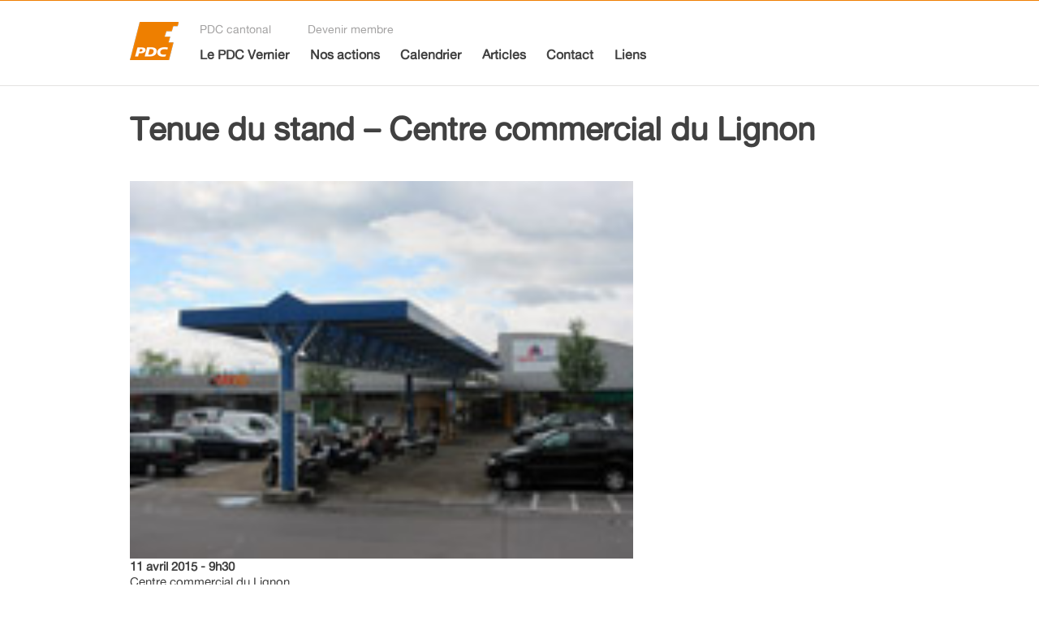

--- FILE ---
content_type: text/html; charset=UTF-8
request_url: http://vernier.pdc-ge.ch/events/tenue-du-stand-centre-commercial-du-lignon/
body_size: 54746
content:
<!DOCTYPE html>

<!--[if IE 7]>
<html class="ie ie7" lang="fr-FR">
<![endif]-->
<!--[if IE 8]>
<html class="ie ie8" lang="fr-FR">
<![endif]-->
<!--[if !(IE 7) | !(IE 8)  ]><!-->
<html lang="fr-FR">
<!--<![endif]-->
<head profile="http://www.w3.org/2005/10/profile">
<!-- Make Internet Explorer compatible   -->
<!--[if lt IE 7]>
  <script src="http://vernier.pdc-ge.ch/wp-content/themes/pdc_ge/js_04/http://vernier.pdc-ge.ch/wp-content/themes/pdc_genice/IE7.js"></script>
  <![endif]-->
  <!--[if lt IE 8]>
  <script src="http://vernier.pdc-ge.ch/wp-content/themes/pdc_ge/js_04/http://vernier.pdc-ge.ch/wp-content/themes/pdc_genice/IE8.js">IE7_PNG_SUFFIX=".png"</script>
  <![endif]-->
  <!--[if lt IE 9]>
  <script src="http://vernier.pdc-ge.ch/wp-content/themes/pdc_ge/js_04/http://vernier.pdc-ge.ch/wp-content/themes/pdc_genice/IE9.js"></script>
  <![endif]-->
<!-- Social networks Facebook -->
<link rel="image_src" type="image/jpeg" href="http://vernier.pdc-ge.ch/wp-content/uploads/Coop-Lignon.jpg" />
<link rel="icon" 
      type="image/png" 
      href="http://vernier.pdc-ge.ch/wp-content/themes/pdc_ge/images/main_icon.png">

<meta charset="UTF-8" />
<meta name="viewport" content="width=device-width"/>
<title> PDC | Tenue du stand &#8211; Centre commercial du Lignon</title>
<link rel="stylesheet" href="http://vernier.pdc-ge.ch/wp-content/themes/pdc_ge/styles_11/style.css"/>
<link rel="stylesheet" media="(max-width: 679px)" href="http://vernier.pdc-ge.ch/wp-content/themes/pdc_ge/styles_11/screen-small.css"/>
<link rel="stylesheet" media="(min-width: 680px)" href="http://vernier.pdc-ge.ch/wp-content/themes/pdc_ge/styles_11/screen-medium-or-large.css"/>
<link rel="stylesheet" media="(min-width: 680px) and (max-width: 860px)" 
    href="http://vernier.pdc-ge.ch/wp-content/themes/pdc_ge/styles_11/screen-medium-reduced-menus.css"/>
<link rel="stylesheet" media="(min-width: 680px) and (max-width: 1023px)" 
   href="http://vernier.pdc-ge.ch/wp-content/themes/pdc_ge/styles_11/screen-medium.css"/>
<link rel="stylesheet" media="screen and (min-width: 1024px)" href="http://vernier.pdc-ge.ch/wp-content/themes/pdc_ge/styles_11/screen-large.css"/>
<link rel="stylesheet" media="(min-width: 1024px) and (min-height: 800px)" 
href="http://vernier.pdc-ge.ch/wp-content/themes/pdc_ge/styles_11/screen-high.css"/>
<!--[if lt IE 9]>
<link rel="stylesheet" href="http://vernier.pdc-ge.ch/wp-content/themes/pdc_ge/styles_11/screen-medium-or-large.css"/>
<link rel="stylesheet" href="http://vernier.pdc-ge.ch/wp-content/themes/pdc_ge/styles_11/screen-large.css"/>
<link rel="stylesheet" href="http://vernier.pdc-ge.ch/wp-content/themes/pdc_ge/styles_11/screen-high.css"/>
<link rel="stylesheet" href="http://vernier.pdc-ge.ch/wp-content/themes/pdc_ge/styles_11/screen_simplified_for_incompatible_browsers.css">
<![endif]-->
<link rel="profile" href="http://gmpg.org/xfn/11" />
<link rel="pingback" href="http://vernier.pdc-ge.ch/xmlrpc.php" />
<script type="text/javascript">
function is_use_google_analytics() {
  return  ;
}
</script>
<meta name='robots' content='max-image-preview:large' />
<link rel='dns-prefetch' href='//s.w.org' />
<script type="text/javascript">
window._wpemojiSettings = {"baseUrl":"https:\/\/s.w.org\/images\/core\/emoji\/13.1.0\/72x72\/","ext":".png","svgUrl":"https:\/\/s.w.org\/images\/core\/emoji\/13.1.0\/svg\/","svgExt":".svg","source":{"concatemoji":"http:\/\/vernier.pdc-ge.ch\/wp-includes\/js\/wp-emoji-release.min.js?ver=5.9.12"}};
/*! This file is auto-generated */
!function(e,a,t){var n,r,o,i=a.createElement("canvas"),p=i.getContext&&i.getContext("2d");function s(e,t){var a=String.fromCharCode;p.clearRect(0,0,i.width,i.height),p.fillText(a.apply(this,e),0,0);e=i.toDataURL();return p.clearRect(0,0,i.width,i.height),p.fillText(a.apply(this,t),0,0),e===i.toDataURL()}function c(e){var t=a.createElement("script");t.src=e,t.defer=t.type="text/javascript",a.getElementsByTagName("head")[0].appendChild(t)}for(o=Array("flag","emoji"),t.supports={everything:!0,everythingExceptFlag:!0},r=0;r<o.length;r++)t.supports[o[r]]=function(e){if(!p||!p.fillText)return!1;switch(p.textBaseline="top",p.font="600 32px Arial",e){case"flag":return s([127987,65039,8205,9895,65039],[127987,65039,8203,9895,65039])?!1:!s([55356,56826,55356,56819],[55356,56826,8203,55356,56819])&&!s([55356,57332,56128,56423,56128,56418,56128,56421,56128,56430,56128,56423,56128,56447],[55356,57332,8203,56128,56423,8203,56128,56418,8203,56128,56421,8203,56128,56430,8203,56128,56423,8203,56128,56447]);case"emoji":return!s([10084,65039,8205,55357,56613],[10084,65039,8203,55357,56613])}return!1}(o[r]),t.supports.everything=t.supports.everything&&t.supports[o[r]],"flag"!==o[r]&&(t.supports.everythingExceptFlag=t.supports.everythingExceptFlag&&t.supports[o[r]]);t.supports.everythingExceptFlag=t.supports.everythingExceptFlag&&!t.supports.flag,t.DOMReady=!1,t.readyCallback=function(){t.DOMReady=!0},t.supports.everything||(n=function(){t.readyCallback()},a.addEventListener?(a.addEventListener("DOMContentLoaded",n,!1),e.addEventListener("load",n,!1)):(e.attachEvent("onload",n),a.attachEvent("onreadystatechange",function(){"complete"===a.readyState&&t.readyCallback()})),(n=t.source||{}).concatemoji?c(n.concatemoji):n.wpemoji&&n.twemoji&&(c(n.twemoji),c(n.wpemoji)))}(window,document,window._wpemojiSettings);
</script>
<style type="text/css">
img.wp-smiley,
img.emoji {
	display: inline !important;
	border: none !important;
	box-shadow: none !important;
	height: 1em !important;
	width: 1em !important;
	margin: 0 0.07em !important;
	vertical-align: -0.1em !important;
	background: none !important;
	padding: 0 !important;
}
</style>
	<link rel='stylesheet' id='wp-block-library-css'  href='http://vernier.pdc-ge.ch/wp-includes/css/dist/block-library/style.min.css?ver=5.9.12' type='text/css' media='all' />
<style id='global-styles-inline-css' type='text/css'>
body{--wp--preset--color--black: #000000;--wp--preset--color--cyan-bluish-gray: #abb8c3;--wp--preset--color--white: #ffffff;--wp--preset--color--pale-pink: #f78da7;--wp--preset--color--vivid-red: #cf2e2e;--wp--preset--color--luminous-vivid-orange: #ff6900;--wp--preset--color--luminous-vivid-amber: #fcb900;--wp--preset--color--light-green-cyan: #7bdcb5;--wp--preset--color--vivid-green-cyan: #00d084;--wp--preset--color--pale-cyan-blue: #8ed1fc;--wp--preset--color--vivid-cyan-blue: #0693e3;--wp--preset--color--vivid-purple: #9b51e0;--wp--preset--gradient--vivid-cyan-blue-to-vivid-purple: linear-gradient(135deg,rgba(6,147,227,1) 0%,rgb(155,81,224) 100%);--wp--preset--gradient--light-green-cyan-to-vivid-green-cyan: linear-gradient(135deg,rgb(122,220,180) 0%,rgb(0,208,130) 100%);--wp--preset--gradient--luminous-vivid-amber-to-luminous-vivid-orange: linear-gradient(135deg,rgba(252,185,0,1) 0%,rgba(255,105,0,1) 100%);--wp--preset--gradient--luminous-vivid-orange-to-vivid-red: linear-gradient(135deg,rgba(255,105,0,1) 0%,rgb(207,46,46) 100%);--wp--preset--gradient--very-light-gray-to-cyan-bluish-gray: linear-gradient(135deg,rgb(238,238,238) 0%,rgb(169,184,195) 100%);--wp--preset--gradient--cool-to-warm-spectrum: linear-gradient(135deg,rgb(74,234,220) 0%,rgb(151,120,209) 20%,rgb(207,42,186) 40%,rgb(238,44,130) 60%,rgb(251,105,98) 80%,rgb(254,248,76) 100%);--wp--preset--gradient--blush-light-purple: linear-gradient(135deg,rgb(255,206,236) 0%,rgb(152,150,240) 100%);--wp--preset--gradient--blush-bordeaux: linear-gradient(135deg,rgb(254,205,165) 0%,rgb(254,45,45) 50%,rgb(107,0,62) 100%);--wp--preset--gradient--luminous-dusk: linear-gradient(135deg,rgb(255,203,112) 0%,rgb(199,81,192) 50%,rgb(65,88,208) 100%);--wp--preset--gradient--pale-ocean: linear-gradient(135deg,rgb(255,245,203) 0%,rgb(182,227,212) 50%,rgb(51,167,181) 100%);--wp--preset--gradient--electric-grass: linear-gradient(135deg,rgb(202,248,128) 0%,rgb(113,206,126) 100%);--wp--preset--gradient--midnight: linear-gradient(135deg,rgb(2,3,129) 0%,rgb(40,116,252) 100%);--wp--preset--duotone--dark-grayscale: url('#wp-duotone-dark-grayscale');--wp--preset--duotone--grayscale: url('#wp-duotone-grayscale');--wp--preset--duotone--purple-yellow: url('#wp-duotone-purple-yellow');--wp--preset--duotone--blue-red: url('#wp-duotone-blue-red');--wp--preset--duotone--midnight: url('#wp-duotone-midnight');--wp--preset--duotone--magenta-yellow: url('#wp-duotone-magenta-yellow');--wp--preset--duotone--purple-green: url('#wp-duotone-purple-green');--wp--preset--duotone--blue-orange: url('#wp-duotone-blue-orange');--wp--preset--font-size--small: 13px;--wp--preset--font-size--medium: 20px;--wp--preset--font-size--large: 36px;--wp--preset--font-size--x-large: 42px;}.has-black-color{color: var(--wp--preset--color--black) !important;}.has-cyan-bluish-gray-color{color: var(--wp--preset--color--cyan-bluish-gray) !important;}.has-white-color{color: var(--wp--preset--color--white) !important;}.has-pale-pink-color{color: var(--wp--preset--color--pale-pink) !important;}.has-vivid-red-color{color: var(--wp--preset--color--vivid-red) !important;}.has-luminous-vivid-orange-color{color: var(--wp--preset--color--luminous-vivid-orange) !important;}.has-luminous-vivid-amber-color{color: var(--wp--preset--color--luminous-vivid-amber) !important;}.has-light-green-cyan-color{color: var(--wp--preset--color--light-green-cyan) !important;}.has-vivid-green-cyan-color{color: var(--wp--preset--color--vivid-green-cyan) !important;}.has-pale-cyan-blue-color{color: var(--wp--preset--color--pale-cyan-blue) !important;}.has-vivid-cyan-blue-color{color: var(--wp--preset--color--vivid-cyan-blue) !important;}.has-vivid-purple-color{color: var(--wp--preset--color--vivid-purple) !important;}.has-black-background-color{background-color: var(--wp--preset--color--black) !important;}.has-cyan-bluish-gray-background-color{background-color: var(--wp--preset--color--cyan-bluish-gray) !important;}.has-white-background-color{background-color: var(--wp--preset--color--white) !important;}.has-pale-pink-background-color{background-color: var(--wp--preset--color--pale-pink) !important;}.has-vivid-red-background-color{background-color: var(--wp--preset--color--vivid-red) !important;}.has-luminous-vivid-orange-background-color{background-color: var(--wp--preset--color--luminous-vivid-orange) !important;}.has-luminous-vivid-amber-background-color{background-color: var(--wp--preset--color--luminous-vivid-amber) !important;}.has-light-green-cyan-background-color{background-color: var(--wp--preset--color--light-green-cyan) !important;}.has-vivid-green-cyan-background-color{background-color: var(--wp--preset--color--vivid-green-cyan) !important;}.has-pale-cyan-blue-background-color{background-color: var(--wp--preset--color--pale-cyan-blue) !important;}.has-vivid-cyan-blue-background-color{background-color: var(--wp--preset--color--vivid-cyan-blue) !important;}.has-vivid-purple-background-color{background-color: var(--wp--preset--color--vivid-purple) !important;}.has-black-border-color{border-color: var(--wp--preset--color--black) !important;}.has-cyan-bluish-gray-border-color{border-color: var(--wp--preset--color--cyan-bluish-gray) !important;}.has-white-border-color{border-color: var(--wp--preset--color--white) !important;}.has-pale-pink-border-color{border-color: var(--wp--preset--color--pale-pink) !important;}.has-vivid-red-border-color{border-color: var(--wp--preset--color--vivid-red) !important;}.has-luminous-vivid-orange-border-color{border-color: var(--wp--preset--color--luminous-vivid-orange) !important;}.has-luminous-vivid-amber-border-color{border-color: var(--wp--preset--color--luminous-vivid-amber) !important;}.has-light-green-cyan-border-color{border-color: var(--wp--preset--color--light-green-cyan) !important;}.has-vivid-green-cyan-border-color{border-color: var(--wp--preset--color--vivid-green-cyan) !important;}.has-pale-cyan-blue-border-color{border-color: var(--wp--preset--color--pale-cyan-blue) !important;}.has-vivid-cyan-blue-border-color{border-color: var(--wp--preset--color--vivid-cyan-blue) !important;}.has-vivid-purple-border-color{border-color: var(--wp--preset--color--vivid-purple) !important;}.has-vivid-cyan-blue-to-vivid-purple-gradient-background{background: var(--wp--preset--gradient--vivid-cyan-blue-to-vivid-purple) !important;}.has-light-green-cyan-to-vivid-green-cyan-gradient-background{background: var(--wp--preset--gradient--light-green-cyan-to-vivid-green-cyan) !important;}.has-luminous-vivid-amber-to-luminous-vivid-orange-gradient-background{background: var(--wp--preset--gradient--luminous-vivid-amber-to-luminous-vivid-orange) !important;}.has-luminous-vivid-orange-to-vivid-red-gradient-background{background: var(--wp--preset--gradient--luminous-vivid-orange-to-vivid-red) !important;}.has-very-light-gray-to-cyan-bluish-gray-gradient-background{background: var(--wp--preset--gradient--very-light-gray-to-cyan-bluish-gray) !important;}.has-cool-to-warm-spectrum-gradient-background{background: var(--wp--preset--gradient--cool-to-warm-spectrum) !important;}.has-blush-light-purple-gradient-background{background: var(--wp--preset--gradient--blush-light-purple) !important;}.has-blush-bordeaux-gradient-background{background: var(--wp--preset--gradient--blush-bordeaux) !important;}.has-luminous-dusk-gradient-background{background: var(--wp--preset--gradient--luminous-dusk) !important;}.has-pale-ocean-gradient-background{background: var(--wp--preset--gradient--pale-ocean) !important;}.has-electric-grass-gradient-background{background: var(--wp--preset--gradient--electric-grass) !important;}.has-midnight-gradient-background{background: var(--wp--preset--gradient--midnight) !important;}.has-small-font-size{font-size: var(--wp--preset--font-size--small) !important;}.has-medium-font-size{font-size: var(--wp--preset--font-size--medium) !important;}.has-large-font-size{font-size: var(--wp--preset--font-size--large) !important;}.has-x-large-font-size{font-size: var(--wp--preset--font-size--x-large) !important;}
</style>
<link rel='stylesheet' id='contact-form-7-css'  href='http://vernier.pdc-ge.ch/wp-content/plugins/contact-form-7/includes/css/styles.css?ver=5.4.2' type='text/css' media='all' />
<link rel='stylesheet' id='events-manager-css'  href='http://vernier.pdc-ge.ch/wp-content/plugins/events-manager/includes/css/events_manager.css?ver=5.99911' type='text/css' media='all' />
<script type='text/javascript' src='http://vernier.pdc-ge.ch/wp-includes/js/dist/vendor/regenerator-runtime.min.js?ver=0.13.9' id='regenerator-runtime-js'></script>
<script type='text/javascript' src='http://vernier.pdc-ge.ch/wp-includes/js/dist/vendor/wp-polyfill.min.js?ver=3.15.0' id='wp-polyfill-js'></script>
<script type='text/javascript' src='http://vernier.pdc-ge.ch/wp-includes/js/jquery/jquery.min.js?ver=3.6.0' id='jquery-core-js'></script>
<script type='text/javascript' src='http://vernier.pdc-ge.ch/wp-includes/js/jquery/jquery-migrate.min.js?ver=3.3.2' id='jquery-migrate-js'></script>
<script type='text/javascript' src='http://vernier.pdc-ge.ch/wp-includes/js/jquery/ui/core.min.js?ver=1.13.1' id='jquery-ui-core-js'></script>
<script type='text/javascript' src='http://vernier.pdc-ge.ch/wp-includes/js/jquery/ui/mouse.min.js?ver=1.13.1' id='jquery-ui-mouse-js'></script>
<script type='text/javascript' src='http://vernier.pdc-ge.ch/wp-includes/js/jquery/ui/sortable.min.js?ver=1.13.1' id='jquery-ui-sortable-js'></script>
<script type='text/javascript' src='http://vernier.pdc-ge.ch/wp-includes/js/jquery/ui/datepicker.min.js?ver=1.13.1' id='jquery-ui-datepicker-js'></script>
<script type='text/javascript' id='jquery-ui-datepicker-js-after'>
jQuery(function(jQuery){jQuery.datepicker.setDefaults({"closeText":"Fermer","currentText":"Aujourd\u2019hui","monthNames":["janvier","f\u00e9vrier","mars","avril","mai","juin","juillet","ao\u00fbt","septembre","octobre","novembre","d\u00e9cembre"],"monthNamesShort":["Jan","F\u00e9v","Mar","Avr","Mai","Juin","Juil","Ao\u00fbt","Sep","Oct","Nov","D\u00e9c"],"nextText":"Suivant","prevText":"Pr\u00e9c\u00e9dent","dayNames":["dimanche","lundi","mardi","mercredi","jeudi","vendredi","samedi"],"dayNamesShort":["dim","lun","mar","mer","jeu","ven","sam"],"dayNamesMin":["D","L","M","M","J","V","S"],"dateFormat":"d MM yy","firstDay":1,"isRTL":false});});
</script>
<script type='text/javascript' src='http://vernier.pdc-ge.ch/wp-includes/js/jquery/ui/menu.min.js?ver=1.13.1' id='jquery-ui-menu-js'></script>
<script type='text/javascript' src='http://vernier.pdc-ge.ch/wp-includes/js/dist/dom-ready.min.js?ver=ecda74de0221e1c2ce5c57cbb5af09d5' id='wp-dom-ready-js'></script>
<script type='text/javascript' src='http://vernier.pdc-ge.ch/wp-includes/js/dist/hooks.min.js?ver=1e58c8c5a32b2e97491080c5b10dc71c' id='wp-hooks-js'></script>
<script type='text/javascript' src='http://vernier.pdc-ge.ch/wp-includes/js/dist/i18n.min.js?ver=30fcecb428a0e8383d3776bcdd3a7834' id='wp-i18n-js'></script>
<script type='text/javascript' id='wp-i18n-js-after'>
wp.i18n.setLocaleData( { 'text direction\u0004ltr': [ 'ltr' ] } );
</script>
<script type='text/javascript' id='wp-a11y-js-translations'>
( function( domain, translations ) {
	var localeData = translations.locale_data[ domain ] || translations.locale_data.messages;
	localeData[""].domain = domain;
	wp.i18n.setLocaleData( localeData, domain );
} )( "default", {"translation-revision-date":"2025-02-06 14:05:02+0000","generator":"GlotPress\/4.0.1","domain":"messages","locale_data":{"messages":{"":{"domain":"messages","plural-forms":"nplurals=2; plural=n > 1;","lang":"fr"},"Notifications":["Notifications"]}},"comment":{"reference":"wp-includes\/js\/dist\/a11y.js"}} );
</script>
<script type='text/javascript' src='http://vernier.pdc-ge.ch/wp-includes/js/dist/a11y.min.js?ver=68e470cf840f69530e9db3be229ad4b6' id='wp-a11y-js'></script>
<script type='text/javascript' id='jquery-ui-autocomplete-js-extra'>
/* <![CDATA[ */
var uiAutocompleteL10n = {"noResults":"Aucun r\u00e9sultat.","oneResult":"Un r\u00e9sultat trouv\u00e9. Utilisez les fl\u00e8ches haut et bas du clavier pour les parcourir.","manyResults":"%d r\u00e9sultats trouv\u00e9s. Utilisez les fl\u00e8ches haut et bas du clavier pour les parcourir.","itemSelected":"\u00c9l\u00e9ment s\u00e9lectionn\u00e9."};
/* ]]> */
</script>
<script type='text/javascript' src='http://vernier.pdc-ge.ch/wp-includes/js/jquery/ui/autocomplete.min.js?ver=1.13.1' id='jquery-ui-autocomplete-js'></script>
<script type='text/javascript' src='http://vernier.pdc-ge.ch/wp-includes/js/jquery/ui/resizable.min.js?ver=1.13.1' id='jquery-ui-resizable-js'></script>
<script type='text/javascript' src='http://vernier.pdc-ge.ch/wp-includes/js/jquery/ui/draggable.min.js?ver=1.13.1' id='jquery-ui-draggable-js'></script>
<script type='text/javascript' src='http://vernier.pdc-ge.ch/wp-includes/js/jquery/ui/controlgroup.min.js?ver=1.13.1' id='jquery-ui-controlgroup-js'></script>
<script type='text/javascript' src='http://vernier.pdc-ge.ch/wp-includes/js/jquery/ui/checkboxradio.min.js?ver=1.13.1' id='jquery-ui-checkboxradio-js'></script>
<script type='text/javascript' src='http://vernier.pdc-ge.ch/wp-includes/js/jquery/ui/button.min.js?ver=1.13.1' id='jquery-ui-button-js'></script>
<script type='text/javascript' src='http://vernier.pdc-ge.ch/wp-includes/js/jquery/ui/dialog.min.js?ver=1.13.1' id='jquery-ui-dialog-js'></script>
<script type='text/javascript' id='events-manager-js-extra'>
/* <![CDATA[ */
var EM = {"ajaxurl":"http:\/\/vernier.pdc-ge.ch\/wp-admin\/admin-ajax.php","locationajaxurl":"http:\/\/vernier.pdc-ge.ch\/wp-admin\/admin-ajax.php?action=locations_search","firstDay":"1","locale":"fr","dateFormat":"dd\/mm\/yy","ui_css":"http:\/\/vernier.pdc-ge.ch\/wp-content\/plugins\/events-manager\/includes\/css\/jquery-ui.min.css","show24hours":"1","is_ssl":"","txt_search":"Recherche","txt_searching":"Recherche en cours...","txt_loading":"Chargement en cours..."};
/* ]]> */
</script>
<script type='text/javascript' src='http://vernier.pdc-ge.ch/wp-content/plugins/events-manager/includes/js/events-manager.js?ver=5.99911' id='events-manager-js'></script>
<link rel="https://api.w.org/" href="http://vernier.pdc-ge.ch/wp-json/" /><link rel="EditURI" type="application/rsd+xml" title="RSD" href="http://vernier.pdc-ge.ch/xmlrpc.php?rsd" />
<link rel="wlwmanifest" type="application/wlwmanifest+xml" href="http://vernier.pdc-ge.ch/wp-includes/wlwmanifest.xml" /> 
<meta name="generator" content="WordPress 5.9.12" />
<link rel="canonical" href="http://vernier.pdc-ge.ch/events/tenue-du-stand-centre-commercial-du-lignon/" />
<link rel='shortlink' href='http://vernier.pdc-ge.ch/?p=3778' />
<link rel="alternate" type="application/json+oembed" href="http://vernier.pdc-ge.ch/wp-json/oembed/1.0/embed?url=http%3A%2F%2Fvernier.pdc-ge.ch%2Fevents%2Ftenue-du-stand-centre-commercial-du-lignon%2F" />
<link rel="alternate" type="text/xml+oembed" href="http://vernier.pdc-ge.ch/wp-json/oembed/1.0/embed?url=http%3A%2F%2Fvernier.pdc-ge.ch%2Fevents%2Ftenue-du-stand-centre-commercial-du-lignon%2F&#038;format=xml" />
<script type="text/javascript">site_url = 'http://vernier.pdc-ge.ch';</script>
<script src="http://vernier.pdc-ge.ch/wp-content/themes/pdc_ge/js_04/ext.js"></script>
<script src="http://vernier.pdc-ge.ch/wp-content/themes/pdc_ge/js_04/pdcge.js"></script>

</head>

<body class="event-template-default single single-event postid-3778"><div id="message_back_from_server"><a class="close"></a><div class="body"></div></div><div id="page" class="hfeed site">

<div id="site-header_container">
	<header id="site-header"  class="normal_page_width"><a class="own-logo" href="http://vernier.pdc-ge.ch"></a><div class="normal_size"><div id="glob-menus" class="glob-menus" ><nav id="glob-annex-menu"><ul class="menu"><li class="menu-item link"><a href="http://pdc-ge.ch"  target="_blank"  class="different">PDC cantonal</a></li><li class="menu-item link"><a href="http://pdc-ge.ch/pdcge_formular/adhesion_inscription_form_container/"  target="_blank"  class="different">Devenir membre</a></li></ul></nav><nav id="main-menu"><ul class="menu"><li class="menu-item link"><a href="http://vernier.pdc-ge.ch/le-pdc/" >Le PDC Vernier</a></li><li class="menu-item link"><a href="http://vernier.pdc-ge.ch/actions_list/" >Nos actions</a></li><li class="menu-item link"><a href="http://vernier.pdc-ge.ch/calendrier/" >Calendrier</a></li><li class="menu-item link"><a href="http://vernier.pdc-ge.ch/articles/" >Articles</a></li><li class="menu-item link"><a href="http://vernier.pdc-ge.ch/contact/" >Contact</a></li><li class="menu-item link"><a href="http://vernier.pdc-ge.ch/liens/" >Liens</a></li></ul></nav></div></div><div class="small_size"><div class="main-menu-small-show-or-hide"><a id="main-menu-small-show" ></a><a id="main-menu-small-hide" ></a></div></div></header></div><div class="small_size"><div id="glob-menus-small" class="glob-menus-small" ><nav id="main-menu-small"><ul class="menu"><li class="menu-item link"><a href="http://vernier.pdc-ge.ch/le-pdc/" >Le PDC Vernier</a></li><li class="menu-item link"><a href="http://vernier.pdc-ge.ch/actions_list/" >Nos actions</a></li><li class="menu-item link"><a href="http://vernier.pdc-ge.ch/calendrier/" >Calendrier</a></li><li class="menu-item link"><a href="http://vernier.pdc-ge.ch/articles/" >Articles</a></li><li class="menu-item link"><a href="http://vernier.pdc-ge.ch/contact/" >Contact</a></li><li class="menu-item link"><a href="http://vernier.pdc-ge.ch/liens/" >Liens</a></li></ul></nav><nav id="glob-annex-menu-small"><ul class="menu"><li class="menu-item link"><a href="http://pdc-ge.ch"  target="_blank"  class="different">PDC cantonal</a></li><li class="menu-item link"><a href="http://pdc-ge.ch/pdcge_formular/adhesion_inscription_form_container/"  target="_blank"  class="different">Devenir membre</a></li></ul></nav></div></div><div id="underheader-hidden-help-back-top"></div>
<div id="main_and_footer_container">
<div id="main_and_footer">
<div id="main" class="body page_main">					
					<div id="band_event_detail" class="band normal_page_width">
		<article>
       <header>	
         <h1 class="entry-title">
           Tenue du stand &#8211; Centre commercial du Lignon         </h1>
       </header><div class="entry-body"><div  class="attachment-post-thumbnail"><div  class="data-picture" data-picture="data_picture" data-alt="thumbnail"><div  data-src="http://vernier.pdc-ge.ch/wp-content/uploads/Coop-Lignon.jpg" data-media=" screen  and (min-width: 769px)"></div><div  data-src="http://vernier.pdc-ge.ch/wp-content/uploads/Coop-Lignon.jpg" data-media=" screen  and (min-width: 769px) and (-webkit-min-device-pixel-ratio:1.3), screen  and (min-width: 769px) and (min-device-pixel-ratio:1.3), screen  and (min-width: 769px) and (min--moz-device-pixel-ratio:1.3), screen  and (min-width: 769px) and (min-resolution:1.3dppx)"></div><div  data-src="http://vernier.pdc-ge.ch/wp-content/uploads/Coop-Lignon.jpg" data-media=" screen  and (min-width: 680px) and (max-width: 768px)"></div><div  data-src="http://vernier.pdc-ge.ch/wp-content/uploads/Coop-Lignon.jpg" data-media=" screen  and (min-width: 680px) and (max-width: 768px) and (-webkit-min-device-pixel-ratio:1.3), screen  and (min-width: 680px) and (max-width: 768px) and (min-device-pixel-ratio:1.3), screen  and (min-width: 680px) and (max-width: 768px) and (min--moz-device-pixel-ratio:1.3), screen  and (min-width: 680px) and (max-width: 768px) and (min-resolution:1.3dppx)"></div><div  data-src="http://vernier.pdc-ge.ch/wp-content/uploads/Coop-Lignon.jpg" data-media=" screen  and (min-width: 321px) and (max-width: 506px)"></div><div  data-src="http://vernier.pdc-ge.ch/wp-content/uploads/Coop-Lignon.jpg" data-media=" screen  and (min-width: 321px) and (max-width: 506px) and (-webkit-min-device-pixel-ratio:1.3), screen  and (min-width: 321px) and (max-width: 506px) and (min-device-pixel-ratio:1.3), screen  and (min-width: 321px) and (max-width: 506px) and (min--moz-device-pixel-ratio:1.3), screen  and (min-width: 321px) and (max-width: 506px) and (min-resolution:1.3dppx)"></div><div  data-src="http://vernier.pdc-ge.ch/wp-content/uploads/Coop-Lignon.jpg" data-media=" screen  and (min-width: 507px) and (max-width: 679px)"></div><div  data-src="http://vernier.pdc-ge.ch/wp-content/uploads/Coop-Lignon.jpg" data-media=" screen  and (min-width: 507px) and (max-width: 679px) and (-webkit-min-device-pixel-ratio:1.3), screen  and (min-width: 507px) and (max-width: 679px) and (min-device-pixel-ratio:1.3), screen  and (min-width: 507px) and (max-width: 679px) and (min--moz-device-pixel-ratio:1.3), screen  and (min-width: 507px) and (max-width: 679px) and (min-resolution:1.3dppx)"></div><div  data-src="http://vernier.pdc-ge.ch/wp-content/uploads/Coop-Lignon.jpg" data-media=" screen  and (max-width: 320px)"></div><div  data-src="http://vernier.pdc-ge.ch/wp-content/uploads/Coop-Lignon.jpg" data-media=" screen  and (max-width: 320px) and (-webkit-min-device-pixel-ratio:1.3), screen  and (max-width: 320px) and (min-device-pixel-ratio:1.3), screen  and (max-width: 320px) and (min--moz-device-pixel-ratio:1.3), screen  and (max-width: 320px) and (min-resolution:1.3dppx)"></div><noscript><img  src="http://vernier.pdc-ge.ch/wp-content/uploads/Coop-Lignon.jpg" alt="thumbnail"></img></noscript></div></div><div class="event_start_datetime">11 avril 2015 - 9h30</div><div class="event_location">Centre commercial du Lignon</div><div class="entry-content">Pour cette dernière ligne droite, nous serons présent le samedi 11 avril 2015 au Centre commercial du Lignon.

&nbsp;

&nbsp;</div> 		<div class="em-location-map-container">
   			<div class="em-location-map" id="em-location-map-b9c15">
   				Loading Map....   			</div>
   		<div class='em-location-map-info' id='em-location-map-info-b9c15'>
   			<div class="em-map-balloon">
   				<div class="em-map-balloon-content" ><strong>Centre commercial du Lignon</strong><br/>Place du Lignon 8 - Le Lignon</div>
   			</div>
   		</div>
		<div class='em-location-map-coords' id='em-location-map-coords-b9c15'>
			<span class="lat">46.2035615</span>
			<span class="lng">6.0961578000000145</span>
		</div>
   	</div>
		<div class="form_container inscription normal"></div><script type="text/javascript">
        $(document).ready(function() {
            $('.inscription .event_name input').val('Tenue du stand - Centre commercial du Lignon') ;
            $('.inscription .event_datetime input').val('11 avril 2015 - 9h30') ;
        });
        </script></div></article>	</div><div class="band_calendar band normal_page_width"><div  id="calendar" class="calendar"><div  class="cal_year_nav"><a  class="cal_go_prev_year nav disabled" href="#cal_col_list"></a><div  class="cal_year_list"><h2  class="cal_year cal_year_2015">2015</h2><h2  class="cal_year cal_year_2016">2016</h2><h2  class="cal_year cal_year_2017">2017</h2><h2  class="cal_year cal_year_2018">2018</h2><h2  class="cal_year cal_year_2019">2019</h2><h2  class="cal_year cal_year_2020">2020</h2><h2  class="cal_year cal_year_2022">2022</h2></div><a  class="cal_go_next_year nav disabled" href="#cal_col_list"></a></div><div  class="cal_cols"><div  class="cal_col_nav"><a  class="cal_go_prev_col nav disabled" href="#cal_col_list"></a><a  class="cal_go_next_col nav disabled" href="#cal_col_list"></a></div><ol  class="cal_col_list"><li  class="cal_col cal_col_0 layout_normal_col_of_3 layout_small_col_of_1"><header><h3  class="cal_month">Février</h3></header><ol  class="cal-event-list"><li  class="event"><a  class="event" href="http://vernier.pdc-ge.ch/events/reunion-de-preparation/"><h4>Réunion de préparation</h4><div  class="event_start_datetime">5 février - 19h</div><div  class="event_location">Café du Cercle</div></a></li><li  class="event"><a  class="event" href="http://vernier.pdc-ge.ch/events/le-pdc-vernier-sera-present/"><h4>Tenue de stand - Coop de Vernier village</h4><div  class="event_start_datetime">7 février - 10h</div><div  class="event_location">Supermarché Coop</div></a></li><li  class="event"><a  class="event" href="http://vernier.pdc-ge.ch/events/stand-du-pdc-vernier-avec-le-pdc-ville-de-geneve/"><h4>Tenue de stand - PDC Vernier avec le PDC Ville de Genève</h4><div  class="event_start_datetime">21 février - 10h</div><div  class="event_location">Centre commercial Balexert</div></a></li></ol></li><li  class="cal_col cal_col_1 layout_normal_col_of_3 layout_small_col_of_1"><header><h3  class="cal_month">&nbsp;</h3></header><ol  class="cal-event-list"><li  class="event"><a  class="event" href="http://vernier.pdc-ge.ch/events/venez-toutes-et-tous-celebrer-louverture-de-la-route-de-vernier/"><h4>Venez toutes et tous célébrer l&#039;ouverture de la route de Vernier</h4><div  class="event_start_datetime">25 février - 6h</div><div  class="event_location"></div></a></li><li  class="event"><a  class="event" href="http://vernier.pdc-ge.ch/events/venez-toutes-et-tous-celebrer-louverture-de-la-route-de-vernier-2/"><h4>Venez toutes et tous célébrer l&#039;ouverture de la route de Vernier</h4><div  class="event_start_datetime">25 février - 17h</div><div  class="event_location"></div></a></li><li  class="event"><a  class="event" href="http://vernier.pdc-ge.ch/events/nous-vous-donnons-rendez-vous-aux-libellules-devant-lepicerie/"><h4>Tenue de stand - Devant l&#039;épicerie aux Libellules</h4><div  class="event_start_datetime">28 février - 10h30</div><div  class="event_location">Epicerie</div></a></li></ol></li><li  class="cal_col cal_col_2 layout_normal_col_of_3 layout_small_col_of_1"><header><h3  class="cal_month">Mars</h3></header><ol  class="cal-event-list"><li  class="event"><a  class="event" href="http://vernier.pdc-ge.ch/events/tenue-de-stand-coop-de-vernier-village/"><h4>Tenue de stand - Centre commercial des Avanchets</h4><div  class="event_start_datetime">7 mars - 10h</div><div  class="event_location">Centre commercial</div></a></li><li  class="event"><a  class="event" href="http://vernier.pdc-ge.ch/events/tenue-de-stand-gordon-bennet/"><h4>Tenue de stand - Gordon Bennet</h4><div  class="event_start_datetime">14 mars - 10h30</div><div  class="event_location">Gordon Benett</div></a></li><li  class="event"><a  class="event" href="http://vernier.pdc-ge.ch/events/grand-debut-public-organise-par-leman-bleu/"><h4>Grand débat public organisé par Léman Bleu</h4><div  class="event_start_datetime">19 mars - 18h30</div><div  class="event_location">Café de la Piscine</div></a></li></ol></li><li  class="cal_col cal_col_3 layout_normal_col_of_3 layout_small_col_of_1"><header><h3  class="cal_month">&nbsp;</h3></header><ol  class="cal-event-list"><li  class="event"><a  class="event" href="http://vernier.pdc-ge.ch/events/tenue-de-stand-migros-arcenter/"><h4>Tenue de stand - Migros Arcenter</h4><div  class="event_start_datetime">21 mars - 10h30</div><div  class="event_location">Artcenter</div></a></li><li  class="event"><a  class="event" href="http://vernier.pdc-ge.ch/events/test/"><h4>Tenue du stand - Pharmacie de Châtelaine</h4><div  class="event_start_datetime">28 mars - 10h30</div><div  class="event_location"></div></a></li></ol></li><li  class="cal_col cal_col_4 layout_normal_col_of_3 layout_small_col_of_1"><header><h3  class="cal_month">Avril</h3></header><ol  class="cal-event-list"><li  class="event"><a  class="event" href="http://vernier.pdc-ge.ch/events/tenue-du-stand-centre-commercial-du-lignon/"><h4>Tenue du stand - Centre commercial du Lignon</h4><div  class="event_start_datetime">11 avril - 9h30</div><div  class="event_location">Centre commercial du Lignon</div></a></li><li  class="event"><a  class="event" href="http://vernier.pdc-ge.ch/events/tenue-du-stand-coop-de-vernier/"><h4>Tenue du stand - Coop de Vernier</h4><div  class="event_start_datetime">11 avril - 9h30</div><div  class="event_location">Coop</div></a></li><li  class="event"><a  class="event" href="http://vernier.pdc-ge.ch/events/nous-vous-attendons-pour-vous-offrir-laperitif/"><h4>Nous vous attendons pour vous offrir l&#039;apéritif ...</h4><div  class="event_start_datetime">18 avril - 10h</div><div  class="event_location">Pharmacie/Coop de Chatelaine</div></a></li></ol></li><li  class="cal_col cal_col_5 layout_normal_col_of_3 layout_small_col_of_1"><header><h3  class="cal_month">&nbsp;</h3></header><ol  class="cal-event-list"><li  class="event"><a  class="event" href="http://vernier.pdc-ge.ch/events/journee-delections-au-conseil-municipal-et-au-conseil-administratif-1er-tour/"><h4>Journée d&#039;élections au Conseil Municipal et au Conseil Administratif - 1er tour</h4><div  class="event_start_datetime">19 avril</div><div  class="event_location">Unimail</div></a></li><li  class="event"><a  class="event" href="http://vernier.pdc-ge.ch/events/assemblee-generale/"><h4>Assemblée générale</h4><div  class="event_start_datetime">19 avril - 18h</div><div  class="event_location"></div></a></li><li  class="event"><a  class="event" href="http://vernier.pdc-ge.ch/events/le-pdc-a-soutenu-la-creation-de-ces-contrats-de-quartiers/"><h4>Le PDC a soutenu la création de ces contrats de quartiers</h4><div  class="event_start_datetime">25 avril - 9h</div><div  class="event_location">Salle des Fêtes des Avanchets</div></a></li></ol></li><li  class="cal_col cal_col_6 layout_normal_col_of_3 layout_small_col_of_1"><header><h3  class="cal_month">Mai</h3></header><ol  class="cal-event-list"><li  class="event"><a  class="event" href="http://vernier.pdc-ge.ch/events/journee-delections-au-conseil-administratif-2eme-tour/"><h4>Journée d&#039;élections au Conseil Administratif - 2ème tour</h4><div  class="event_start_datetime">10 mai</div><div  class="event_location">Unimail</div></a></li></ol></li><li  class="cal_col cal_col_7 layout_normal_col_of_3 layout_small_col_of_1"><header><h3  class="cal_month">Août</h3></header><ol  class="cal-event-list"><li  class="event"><a  class="event" href="http://vernier.pdc-ge.ch/events/caucus-du-jeudi-27-aout-2015/"><h4>Caucus du jeudi 27 août 2015</h4><div  class="event_start_datetime">27 août - 18h30</div><div  class="event_location">Cercle espagnol</div></a></li><li  class="event"><a  class="event" href="http://vernier.pdc-ge.ch/events/tenue-de-stand-au-lignon/"><h4>Tenue de stand au Lignon</h4><div  class="event_start_datetime">29 août - 9h30</div><div  class="event_location">Centre commercial du Lignon</div></a></li></ol></li><li  class="cal_col cal_col_8 layout_normal_col_of_3 layout_small_col_of_1"><header><h3  class="cal_month">Septembre</h3></header><ol  class="cal-event-list"><li  class="event"><a  class="event" href="http://vernier.pdc-ge.ch/events/le-pdc-de-vernier-a-lhonneur-de-vous-convier-a-sa-rituelle-et-flamboyante-fete-de-rentree/"><h4>Le PDC DE VERNIER à l’honneur de vous convier à sa rituelle et flamboyante fête de rentrée</h4><div  class="event_start_datetime">19 septembre - 18h30</div><div  class="event_location">Ecole de Vernier Place</div></a></li></ol></li><li  class="cal_col cal_col_9 layout_normal_col_of_3 layout_small_col_of_1"><header><h3  class="cal_month">Octobre</h3></header><ol  class="cal-event-list"><li  class="event"><a  class="event" href="http://vernier.pdc-ge.ch/events/caucus/"><h4>Caucus</h4><div  class="event_start_datetime">2 octobre - 17h30</div><div  class="event_location">Café du Cercle</div></a></li></ol></li><li  class="cal_col cal_col_10 layout_normal_col_of_3 layout_small_col_of_1"><header><h3  class="cal_month">Novembre</h3></header><ol  class="cal-event-list"><li  class="event"><a  class="event" href="http://vernier.pdc-ge.ch/events/tenue-de-stand/"><h4>Tenue de stand</h4><div  class="event_start_datetime">2 novembre - 16h45</div><div  class="event_location">Centre commercial du Lignon</div></a></li><li  class="event"><a  class="event" href="http://vernier.pdc-ge.ch/events/reunion-pour-notre-caucus-en-vue-du-prochain-municipal/"><h4>Caucus en vue du prochain municipal PDC-PBD-VL</h4><div  class="event_start_datetime">13 novembre - 18h</div><div  class="event_location">Café de la Mairie à Vernier village</div></a></li></ol></li><li  class="cal_col cal_col_11 layout_normal_col_of_3 layout_small_col_of_1"><header><h3  class="cal_month">Mars</h3></header><ol  class="cal-event-list"><li  class="event"><a  class="event" href="http://vernier.pdc-ge.ch/events/caucus-pdc/"><h4>Caucus PDC</h4><div  class="event_start_datetime">9 mars - 18h30</div><div  class="event_location">ArteAndaluz</div></a></li><li  class="event"><a  class="event" href="http://vernier.pdc-ge.ch/events/soiree-vietnamienne/"><h4>Soirée Vietnamienne</h4><div  class="event_start_datetime">19 mars - 17h30</div><div  class="event_location">Salle des Avanchets</div></a></li></ol></li><li  class="cal_col cal_col_12 layout_normal_col_of_3 layout_small_col_of_1"><header><h3  class="cal_month">Avril</h3></header><ol  class="cal-event-list"><li  class="event"><a  class="event" href="http://vernier.pdc-ge.ch/events/caucus-2/"><h4>Caucus</h4><div  class="event_start_datetime">12 avril - 18h</div><div  class="event_location">La Paradox</div></a></li><li  class="event"><a  class="event" href="http://vernier.pdc-ge.ch/events/luc-barthassat-a-votre-ecoute/"><h4>Luc Barthassat à votre écoute !</h4><div  class="event_start_datetime">26 avril - 19h</div><div  class="event_location">Restaurant scolaire du Lignon</div></a></li></ol></li><li  class="cal_col cal_col_13 layout_normal_col_of_3 layout_small_col_of_1"><header><h3  class="cal_month">Septembre</h3></header><ol  class="cal-event-list"><li  class="event"><a  class="event" href="http://vernier.pdc-ge.ch/events/caucus-3/"><h4>Caucus</h4><div  class="event_start_datetime">1er septembre - 19h30</div><div  class="event_location">Buvette du Stade d'Aïre</div></a></li><li  class="event"><a  class="event" href="http://vernier.pdc-ge.ch/events/fete-du-pdc-vernier/"><h4>FÊTE DU PDC VERNIER</h4><div  class="event_start_datetime">17 septembre - 18h30</div><div  class="event_location">Ecole d'Aïre</div></a></li><li  class="event"><a  class="event" href="http://vernier.pdc-ge.ch/events/caucus-4/"><h4>Caucus</h4><div  class="event_start_datetime">28 septembre - 18h</div><div  class="event_location">Buvette du Stade d'Aïre</div></a></li></ol></li><li  class="cal_col cal_col_14 layout_normal_col_of_3 layout_small_col_of_1"><header><h3  class="cal_month">Novembre</h3></header><ol  class="cal-event-list"><li  class="event"><a  class="event" href="http://vernier.pdc-ge.ch/events/caucus-6/"><h4>Caucus</h4><div  class="event_start_datetime">8 novembre - 20h</div><div  class="event_location">Café du Cercle</div></a></li></ol></li><li  class="cal_col cal_col_15 layout_normal_col_of_3 layout_small_col_of_1"><header><h3  class="cal_month">Décembre</h3></header><ol  class="cal-event-list"><li  class="event"><a  class="event" href="http://vernier.pdc-ge.ch/events/caucus-5/"><h4>Caucus</h4><div  class="event_start_datetime">14 décembre - 19h</div><div  class="event_location"></div></a></li></ol></li><li  class="cal_col cal_col_16 layout_normal_col_of_3 layout_small_col_of_1"><header><h3  class="cal_month">Février</h3></header><ol  class="cal-event-list"><li  class="event"><a  class="event" href="http://vernier.pdc-ge.ch/events/assemblee-generale-du-pdc-vernier/"><h4>Assemblée générale du PDC Vernier</h4><div  class="event_start_datetime">24 février - 18h30</div><div  class="event_location">Buvette du Stade d'Aïre</div></a></li></ol></li><li  class="cal_col cal_col_17 layout_normal_col_of_3 layout_small_col_of_1"><header><h3  class="cal_month">Juin</h3></header><ol  class="cal-event-list"><li  class="event"><a  class="event" href="http://vernier.pdc-ge.ch/events/caucus-au-cercle-du-saleve/"><h4>Caucus au Cercle du Salève</h4><div  class="event_start_datetime">22 juin - 18h</div><div  class="event_location">Le Cercle</div></a></li></ol></li><li  class="cal_col cal_col_18 layout_normal_col_of_3 layout_small_col_of_1"><header><h3  class="cal_month">Octobre</h3></header><ol  class="cal-event-list"><li  class="event"><a  class="event" href="http://vernier.pdc-ge.ch/events/caucus-7/"><h4>Caucus</h4><div  class="event_start_datetime">2 octobre - 18h</div><div  class="event_location">Restaurant la Terrasse</div></a></li><li  class="event"><a  class="event" href="http://vernier.pdc-ge.ch/events/groupement-des-independants-assemblee-generale-conference/"><h4>Groupement des Indépendants - Assemblée générale &amp; conférence</h4><div  class="event_start_datetime">17 octobre - 19h</div><div  class="event_location">Jardin d’hiver de l’Hôtel Président Wilson</div></a></li></ol></li><li  class="cal_col cal_col_19 layout_normal_col_of_3 layout_small_col_of_1"><header><h3  class="cal_month">Décembre</h3></header><ol  class="cal-event-list"><li  class="event"><a  class="event" href="http://vernier.pdc-ge.ch/events/vin-chaud-avant-les-fetes/"><h4>Vin chaud avant les Fêtes</h4><div  class="event_start_datetime">21 décembre - 17h30</div><div  class="event_location">Vin chaud avant les Fêtes</div></a></li></ol></li><li  class="cal_col cal_col_20 layout_normal_col_of_3 layout_small_col_of_1"><header><h3  class="cal_month">Janvier</h3></header><ol  class="cal-event-list"><li  class="event"><a  class="event" href="http://vernier.pdc-ge.ch/events/traditionnelle-fete-du-pdc-vernier/"><h4>Traditionnelle fête du PDC-Vernier</h4><div  class="event_start_datetime">27 janvier - 18h30</div><div  class="event_location">Ecole de Vernier Place</div></a></li></ol></li><li  class="cal_col cal_col_21 layout_normal_col_of_3 layout_small_col_of_1"><header><h3  class="cal_month">Mars</h3></header><ol  class="cal-event-list"><li  class="event"><a  class="event" href="http://vernier.pdc-ge.ch/events/ag-pdc-vernier/"><h4>AG PDC Vernier</h4><div  class="event_start_datetime">2 mars - 19h</div><div  class="event_location">Buvette du Stade d'Aïre</div></a></li><li  class="event"><a  class="event" href="http://vernier.pdc-ge.ch/events/flyering-a-chatelaine-immeuble-rouge/"><h4>Flyering à Châtelaine &quot;Immeuble rouge&quot;</h4><div  class="event_start_datetime">26 mars - 17h30</div><div  class="event_location"></div></a></li><li  class="event"><a  class="event" href="http://vernier.pdc-ge.ch/events/flyering-a-balexert-voies-de-trams/"><h4>Flyering à Balexert, voies de trams</h4><div  class="event_start_datetime">28 mars - 17h30</div><div  class="event_location"></div></a></li></ol></li><li  class="cal_col cal_col_22 layout_normal_col_of_3 layout_small_col_of_1"><header><h3  class="cal_month">Avril</h3></header><ol  class="cal-event-list"><li  class="event"><a  class="event" href="http://vernier.pdc-ge.ch/events/caucus-8/"><h4>Caucus</h4><div  class="event_start_datetime">12 avril - 17h30</div><div  class="event_location"></div></a></li></ol></li><li  class="cal_col cal_col_23 layout_normal_col_of_3 layout_small_col_of_1"><header><h3  class="cal_month">Mai</h3></header><ol  class="cal-event-list"><li  class="event"><a  class="event" href="http://vernier.pdc-ge.ch/events/caucus-9/"><h4>Caucus</h4><div  class="event_start_datetime">9 mai - 18h</div><div  class="event_location">Café de la Mairie à Vernier village</div></a></li></ol></li><li  class="cal_col cal_col_24 layout_normal_col_of_3 layout_small_col_of_1"><header><h3  class="cal_month">Juin</h3></header><ol  class="cal-event-list"><li  class="event"><a  class="event" href="http://vernier.pdc-ge.ch/events/caucus-10/"><h4>Caucus</h4><div  class="event_start_datetime">18 juin - 17h30</div><div  class="event_location">Le Cercle</div></a></li><li  class="event"><a  class="event" href="http://vernier.pdc-ge.ch/events/assemblee-generale-election-complementaire/"><h4>Assemblée générale : élection complémentaire</h4><div  class="event_start_datetime">25 juin - 19h</div><div  class="event_location">Privé</div></a></li></ol></li><li  class="cal_col cal_col_25 layout_normal_col_of_3 layout_small_col_of_1"><header><h3  class="cal_month">Février</h3></header><ol  class="cal-event-list"><li  class="event"><a  class="event" href="http://vernier.pdc-ge.ch/events/raclette-et-fete-annuelle-du-pdc-vernier/"><h4>Raclette et fête annuelle du PDC Vernier</h4><div  class="event_start_datetime">2 février - 18h30</div><div  class="event_location">Ecole de Vernier-Place</div></a></li></ol></li><li  class="cal_col cal_col_26 layout_normal_col_of_3 layout_small_col_of_1"><header><h3  class="cal_month">Janvier</h3></header><ol  class="cal-event-list"><li  class="event"><a  class="event" href="http://vernier.pdc-ge.ch/events/soiree-malakoff/"><h4>Soirée Malakoff</h4><div  class="event_start_datetime">17 janvier - 17h30</div><div  class="event_location">Buvette du Stade d'Aïre</div></a></li><li  class="event"><a  class="event" href="http://vernier.pdc-ge.ch/events/soiree-de-poursuite-de-vos-efforts-pour-les-elections-municipales-car-la-campagne-a-dores-et-deja-commence/"><h4>Soirée de poursuite de vos efforts pour les élections municipales car la campagne a d’ores et déjà commencé…</h4><div  class="event_start_datetime">22 janvier - 18h30</div><div  class="event_location">Restaurant Sur le Pont</div></a></li></ol></li><li  class="cal_col cal_col_27 layout_normal_col_of_3 layout_small_col_of_1"><header><h3  class="cal_month">Février</h3></header><ol  class="cal-event-list"><li  class="event"><a  class="event" href="http://vernier.pdc-ge.ch/events/raclette-du-pdc-vernier/"><h4>Raclette du PDC Vernier</h4><div  class="event_start_datetime">1er février - 17h</div><div  class="event_location">Ecole de Vernier Place</div></a></li><li  class="event"><a  class="event" href="http://vernier.pdc-ge.ch/events/stands-de-10h-a-16h/"><h4>Stands de 10h à 16h</h4><div  class="event_start_datetime">8 février - 10h</div><div  class="event_location"></div></a></li><li  class="event"><a  class="event" href="http://vernier.pdc-ge.ch/events/vin-chaud-offert/"><h4>Vin chaud offert</h4><div  class="event_start_datetime">20 février - 17h</div><div  class="event_location">Pharmacie/Coop de Chatelaine</div></a></li></ol></li><li  class="cal_col cal_col_28 layout_normal_col_of_3 layout_small_col_of_1"><header><h3  class="cal_month">&nbsp;</h3></header><ol  class="cal-event-list"><li  class="event"><a  class="event" href="http://vernier.pdc-ge.ch/events/stands-de-10h-a-16h-2/"><h4>Stands de 09h30 à 16h</h4><div  class="event_start_datetime">22 février - 9h30</div><div  class="event_location"></div></a></li><li  class="event"><a  class="event" href="http://vernier.pdc-ge.ch/events/stands-de-10h-a-16h-3/"><h4>Stands dès 09h30</h4><div  class="event_start_datetime">29 février - 10h</div><div  class="event_location"></div></a></li></ol></li><li  class="cal_col cal_col_29 layout_normal_col_of_3 layout_small_col_of_1"><header><h3  class="cal_month">Mars</h3></header><ol  class="cal-event-list"><li  class="event"><a  class="event" href="http://vernier.pdc-ge.ch/events/stands-de-10h-a-16h-4/"><h4>Stands dès 09h30</h4><div  class="event_start_datetime">7 mars - 10h</div><div  class="event_location"></div></a></li><li  class="event"><a  class="event" href="http://vernier.pdc-ge.ch/events/rendez-vous-des-midi/"><h4>Rendez-vous dès midi</h4><div  class="event_start_datetime">15 mars - 12h</div><div  class="event_location"></div></a></li></ol></li><li  class="cal_col cal_col_30 layout_normal_col_of_3 layout_small_col_of_1"><header><h3  class="cal_month">Mai</h3></header><ol  class="cal-event-list"><li  class="event"><a  class="event" href="http://vernier.pdc-ge.ch/events/assemblee-generale-ordinaire/"><h4>Assemblée générale ordinaire</h4><div  class="event_start_datetime">6 mai - 18h30</div><div  class="event_location"></div></a></li></ol></li></ol></div></div><script type="text/javascript">var calEvs = new CalendarAndEvents(3);calEvs.cols_first_date.push(new Date(2015,1,5));calEvs.cols_first_date.push(new Date(2015,1,25));calEvs.cols_first_date.push(new Date(2015,2,7));calEvs.cols_first_date.push(new Date(2015,2,21));calEvs.cols_first_date.push(new Date(2015,3,11));calEvs.cols_first_date.push(new Date(2015,3,19));calEvs.cols_first_date.push(new Date(2015,4,10));calEvs.cols_first_date.push(new Date(2015,7,27));calEvs.cols_first_date.push(new Date(2015,8,19));calEvs.cols_first_date.push(new Date(2015,9,2));calEvs.cols_first_date.push(new Date(2015,10,2));calEvs.cols_first_date.push(new Date(2016,2,9));calEvs.cols_first_date.push(new Date(2016,3,12));calEvs.cols_first_date.push(new Date(2016,8,1));calEvs.cols_first_date.push(new Date(2016,10,8));calEvs.cols_first_date.push(new Date(2016,11,14));calEvs.cols_first_date.push(new Date(2017,1,24));calEvs.cols_first_date.push(new Date(2017,5,22));calEvs.cols_first_date.push(new Date(2017,9,2));calEvs.cols_first_date.push(new Date(2017,11,21));calEvs.cols_first_date.push(new Date(2018,0,27));calEvs.cols_first_date.push(new Date(2018,2,2));calEvs.cols_first_date.push(new Date(2018,3,12));calEvs.cols_first_date.push(new Date(2018,4,9));calEvs.cols_first_date.push(new Date(2018,5,18));calEvs.cols_first_date.push(new Date(2019,1,2));calEvs.cols_first_date.push(new Date(2020,0,17));calEvs.cols_first_date.push(new Date(2020,1,1));calEvs.cols_first_date.push(new Date(2020,1,22));calEvs.cols_first_date.push(new Date(2020,2,7));calEvs.cols_first_date.push(new Date(2022,4,6));</script></div></div><footer id="site-footer" class="site-footer"><div id="footer-menu-and-news_subscr_container"><div id="footer-menu-and-news_subscr" class="normal_page_width"><nav id="footer-menu"><ul class="menu"><li class="menu-item link"><a href="http://vernier.pdc-ge.ch/le-pdc/" >Le PDC Vernier</a></li><li class="menu-item link"><a href="http://vernier.pdc-ge.ch/actions_list/" >Nos actions</a></li><li class="menu-item link"><a href="http://vernier.pdc-ge.ch/calendrier/" >Calendrier</a></li><li class="menu-item link"><a href="http://vernier.pdc-ge.ch/articles/" >Articles</a></li><li class="menu-item link"><a href="http://vernier.pdc-ge.ch/contact/" >Contact</a></li><li class="menu-item link"><a href="http://vernier.pdc-ge.ch/liens/" >Liens</a></li></ul></nav></div></div><div class="a_few_more_things normal_page_width"><div class="sn_container"><span class="sn-intro different">Suivez-nous sur</span><ul class="sn"><li class="sn sn-facebook different"><a target="_blank" href="https://www.facebook.com/pdcvernier">facebook</a></li><li class="sn sn-youtube different"><a target="_blank" href="http://www.youtube.com/user/pdcgenevois?sub_confirmation=1">youtube</a></li></ul></div><div class="copyright_and_others">
   <span class="copyright different">&copy; PDC du canton de Gen&egrave;ve</span><div class="dp-gc different link"><a href="http://vernier.pdc-ge.ch/wp-content/uploads/conditions_utilisation.pdf"
          target="_blank" class="data_privacy different">Protection des donn&eacute;es<span class="layout-separator different">-</span>Conditions d'utilisations</a>
      </div>
   </div>
   </div>
   <div class="concept-and-back-to-top normal_page_width">
       <div class="sep small_size"></div>
          <a class="back-to-top" href="#page"><div class="icon-desc"></div><div class="text-desc different">Haut de la page</div></a>
        </div>
</footer>
</div></div> </div><!-- #page -->

<script type='text/javascript' id='contact-form-7-js-extra'>
/* <![CDATA[ */
var wpcf7 = {"api":{"root":"http:\/\/vernier.pdc-ge.ch\/wp-json\/","namespace":"contact-form-7\/v1"}};
/* ]]> */
</script>
<script type='text/javascript' src='http://vernier.pdc-ge.ch/wp-content/plugins/contact-form-7/includes/js/index.js?ver=5.4.2' id='contact-form-7-js'></script>
<script type='text/javascript' id='infinite-scroll-js-extra'>
/* <![CDATA[ */
var infinite_scroll = "{\"loading\":{\"msgText\":\"<em>Chargement en cours...<\\\/em>\",\"finishedMsg\":\"\",\"img\":\"http:\\\/\\\/vernier.pdc-ge.ch\\\/\\\/wp-content\\\/themes\\\/pdc_ge\\\/images\\\/waiting_action_to_complete.gif\"},\"nextSelector\":\".dynamic_scrollable_list_container  .nav a.go_next\",\"navSelector\":\".dynamic_scrollable_list_container > .nav\",\"itemSelector\":\".dynamic_scrollable_list_container .list_elem\",\"contentSelector\":\".dynamic_scrollable_list\",\"debug\":true,\"behavior\":\"\",\"callback\":\"window.picturefill();\\r\\nie9_ize();\"}";
/* ]]> */
</script>
<script type='text/javascript' src='http://vernier.pdc-ge.ch/wp-content/plugins/infinite-scroll/js/front-end/jquery.infinitescroll.js?ver=2.6.1' id='infinite-scroll-js'></script>
<script type="text/javascript">
// Because the `wp_localize_script` method makes everything a string
infinite_scroll = jQuery.parseJSON(infinite_scroll);

jQuery( infinite_scroll.contentSelector ).infinitescroll( infinite_scroll, function(newElements, data, url) { eval(infinite_scroll.callback); });
</script>
</body>
</html>

--- FILE ---
content_type: text/css
request_url: http://vernier.pdc-ge.ch/wp-content/themes/pdc_ge/styles_11/screen-small.css
body_size: 12210
content:
@charset "UTF-8";
/* General */
* {
	z-index: inherit;
}
		.normal_size {
			display: none ;
		}


		.body {
				font-size: 12px;	
			}
			
		.button {
	    font-size: 11px ;
	    height: 40px ;
	    border-radius: 4px ;
}
		
		.normal_page_width {
			width:90% ;
			min-width: 288px;
		}
	
			h1, h1 * {
				font-size: 32px;	
			}
			
			h2, h2 * {
				font-size: 20px;	
			}

			h3, h3 * {
				font-size: 16px;	
			}
			
	/* Bands */
		.band {
		  margin-top: 30px;
		}

		.band:first-child {
		  margin-top: 0px;
	  }


/*Lists full width  */
		/* 2 columns */

			.layout_small_col_of_2
		  {
				  width: 47.5% ;
			}

			.layout_small_col_of_2:nth-child(-n+2) {
		  		margin-top: 0;
			}

		 .layout_small_col_of_2:nth-child(2n+1) {
			   margin-right: 5%;
			 }
		
			.layout_small_col_of_2:nth-child(-n+2) {
			  margin-top: 0.5em;
			}
		
/* Layout on 1 column */
	.layout_small_col_of_1 {
		width: 100% ;
	}  

 /*Usual layout band article brief */
 	.main_image_and_content_brief .content_brief {
	margin-top: 1.5em ;
 	}
	

/* Puces */
		.choice_elem {
			background-image: url('../images/sprite_puces_small.png')  ;
			width: 8px;
			height: 8px ;
			background-position: 0 -8px ;
		}
		
		.choice_elem.current {
			background-position: 0 0px ;
		}
		
	/* Forms */
	form input,
	form span.wpcf7-not-valid-tip {
		height: 40px ;
		border-radius: 6px;
	}	
	
	form span.wpcf7-not-valid-tip { /* same outside height as form-input*/
		height: 38px;
		padding-top: 2px;
		padding-bottom: 0px;
		border-radius: 6px;
		font-size: 12px;
	}
		
	form div.button_container img.ajax-loader {
		margin-top: 15px ;
		width: 20px ;
	}
	

/* Infinite scroll */
  #infscr-loading img {
  	width: 20px;
  }
		
/* Header */
		/*So that menu small functions well */
		#main_and_footer_container,
		#glob-menus-small {
			overflow: hidden ; 
			position: absolute;
			top: 58px;
			left: 0;
		}
		
		#main_and_footer {
			position: relative;
			padding-top: 15px;
			background-color: #ffffff ;
			z-index: 20; /* on top of small menu */
		}
		
		#glob-menus-small {
			position: absolute ;
			width:196px;
		  background-color: #ef7f01;
		  z-index: -1;
		}

		
			#site-header_container,
			#underheader-hidden-help-back-top  {
				height: 56px;
			}
			
			#site-header_container {
			  position: relative;
			  overflow:hidden;
			}
			
			#site-header {
				height: 36px;
				margin-top: 10px ;
				margin-bottom: 10px ;
			}
			
			#site-header .main-menu-small-show-or-hide {
			  position: absolute ;
			  left: 24px;
			  top: 12px;
			}
			
			.main-menu-small-show-or-hide:hover,
			.main-menu-small-show-or-hide *:hover {
				cursor:pointer ;
			}
			
			#main-menu-small-show,
			#main-menu-small-hide {
				height: 18px;
			  width: 20px;
			}
			
			#main-menu-small-show {
				display: block ;
			  background: url('../images/site-header_link_to_show_main_menu.png') no-repeat center;
			}
		
			#main-menu-small-hide {
				display: none ; /* changed by Javascript when needed */
			  background: url('../images/site-header_link_to_hide_main_menu.png') no-repeat center;
			}
		
			#site-header .own-logo {
				display: block ;
			  height: 36px;
			  width: 46px;
			  margin-top: 10px ;
				margin-left: auto ;
				margin-right: auto ;
				background: transparent url('../images/site-header_own-logo_small.png') no-repeat;
		  }
		 
		  #main-menu-small 	 {
			  position: relative;
			  top: 10px ;
			  left: 18px ;
			  z-index:6 ;
			}
			
			#main-menu-small ul {
			  display: block ;
			}
			
			#main-menu-small li {
			  display: block ;
			  list-style: none ;
			  margin: 0 0 18px 0 ;
			}
			
			#main-menu-small li.current_page_item {
				border-bottom: solid 3px #ef7f01 ;
			}
			
			#main-menu-small a {
			  display: inline ;
			  margin: 0 ;
			  font-size:15px;
			  text-decoration: none ;
			  color: #ffffff;
			}
			
		  #glob-annex-menu-small {
			  position: relative;
			  left: 18px;
			  top: 30px ;
			}
			
			#glob-annex-menu-small li {
			  display: block ;
			  list-style: none ;
			  margin: 0 0 18px 0;
			}
			
			#glob-annex-menu-small a {
				font-size: 15px;
			  color: #f5b56e ;
				text-decoration: none ;
			}
			
	/* Footer */
		/* Footer menu */
		#footer-menu-and-news_subscr {
			width: 87.5%;
				min-width: 280px; 
	    } 
	    
	    #footer-menu li {
				width: 135px;
		    margin-top: 1em;
			}
	    
	    #footer-menu a {
	      font-size: 14px;
  		}

			#footer-menu li.current_page_item  a {
			  color: #ef7f01;
	    }
	    
			#footer-menu-and-news_subscr .news_subscr {
		  	display: inline-block ;
		  	width: 280px;
			  margin-top: 1em;
			  margin-bottom: 1em;
}
			
			#footer-menu-and-news_subscr input.email_address {
				height: 30px ;
			  width:186px ;/* +2px border + 12px padding => 200px external width */
			  font-size: 12px;
			  padding: 0 2px 0 10px ;
			}
	
	    #footer-menu-and-news_subscr .button {
				height: 32px ;
			  width: 80px ;
			  font-size: 12px;
			}
			 
			#site-footer .a_few_more_things {
			  margin-top: 15px;
	    }
			
			#site-footer .a_few_more_things .copyright {
				width: 90px;
			  margin:8px 9px 0 0;
	    }
			
			#site-footer .dp-gc {
				width: 120px;
				margin: 8px 0 0 0 ;
	    }
	    
	    #site-footer .a_few_more_things .layout-separator {
	    	position: fixed;
	    	top: 0px;
	    	left: 0px  ;
	    	width:0px ;
	    	height: 0px ;
	    	visibility: hidden ;
	    }
	    
	    #site-footer .social-networks_container .sn-intro{
	      height:26px;
	      margin:8px 8px 0 0;
	    }
	    
	    #site-footer .social-networks {
	      width: 138px;
	      height:26px;
	      background: url('../images/site-footer_social_networks.png') no-repeat ;
	    }
	    
	    #site-footer .concept-and-back-to-top {
			  margin-top: 15px;
	   }
	   
	   #site-footer .concept {
	   	display: block ;
	   	margin-left: auto ;
	   	margin-right: auto ;
	    font-size: 10px ;
	   }
	
	   #site-footer .concept-and-back-to-top .sep {
	   	display: block;
	   	position: relative ;
	   	margin-top:18px;
	   	width: 114.2% ;
	   	left: -7.1% ;
	   	 height:1px;
	   	 border-top: solid 1px #e4e3e1 ;
	   }
	
		#site-footer .back-to-top {
			float: none;
			display: block ;
			width: 140px;
			margin-left: auto ;
			margin-right: auto ;
	   	margin-top: 12px; 
			margin-bottom: 12px;
		}
		
/* Specific content */
	/* Newsletter */
		/* Annex newsletter subscription */
			.news_subscr_annex {
				display: none;
			}
	
		/* Newsletter horizontal band */
				#band_news_subscr  {
					padding-top: 25px ;
					padding-bottom: 25px;
				}
				
				#band_news_subscr h2 {
					width: 80% ;
				}
				
				#band_news_subscr form {
					width: 80% ;
					max-width: 322px; /* corresponds to the 42% in bigger size screen with 768px width
					                     so that transition is smooth */
				}

		  #band_news_subscr input.email_address ,
		  #band_news_subscr input.button {
		  	height: 30px ;
		  }
		  
			#band_news_subscr input.email_address {
					padding-left: 18px;
		  		padding-right: 5px ;
					width: 40%;
			}
			
		  #band_news_subscr input.button {
					font-size: 11px;
			}

	/* persons list Conseild'Etat */
		li.max_2_cols_2_subcols {
			width: 100% ;
		}
/* Calendar */
		.calendar h4 {
			font-size:12px;
		}
		.cal_year_nav {
			visibility: hidden ;
			position: fixed;
			top: 0 ;
			height: 0 ;
		}
	
		.calendar .nav {
			background-image: url("../images/sprite_btn_calendar_small.png");
			width: 10px ;
			height: 16px ;
		}
		
		.cal_go_prev_year,
		.cal_go_prev_col {
			background-position: 0px -17px;
			margin-right: 15px;
			
		}

		.cal_go_prev_year:hover,
		.cal_go_prev_col:hover {
			background-position: 0px -34px;
		}

		.cal_go_prev_year.disabled ,
		.cal_go_prev_col.disabled {
			background-position: 0px 0px;
		}

		.cal_go_next_year,
		.cal_go_next_col {
			background-position: -11px -17px;
		}

		.cal_go_next_year:hover,
		.cal_go_next_col:hover {
			background-position: -11px -34px;
		}
		
		.cal_go_next_year.disabled ,
		.cal_go_next_col.disabled {
			background-position: -11px 0px;
		}

		.calendar li.cal_col.layout_small_col_of_1.current_2,
		.calendar li.cal_col.layout_small_col_of_1.current_3 {
			display: none; 
		}
		
		.cal_col_nav {
			top: 20px;
			margin-top: -20px ;
		}
		
		.calendar li.cal_col {
    	margin-top: 0px;
		}	
		
	#band_calendar_and_newsletter .news_subscr_annex {
			visibility: visible ;
			position: static ;
		}
		
		#band_calendar_and_newsletter .calendar .nav.disabled.more_than_one_current_col,
		#band_calendar_and_newsletter .calendar .nav.disabled.more_than_one_current_col * {
			cursor: pointer ;
		}
		
		#band_calendar_and_newsletter .cal_go_next_col.disabled.more_than_one_current_col {
			background-position: -11px -17px;
		}

		#band_calendar_and_newsletter .cal_go_next_col.disabled.more_than_one_current_col:hover {
			background-position: -11px -34px;
		}
		
	
		

/* Home page */
		/* Slider */
		.home h1 {
			font-size: 24px;
		}
		#band_slider {
			margin-top: -15px;
			padding: 22px  0 22px 0; 
		}
	
			#top_slider .slide .image {
				width: 38.75%;
				max-width: 468px ;
				margin-right: 6.25% ;
			}
		
			#top_slider .text  {
				width: 55% ;
				max-width: 216px ;
			}
			
			#top_slider .nav {
				bottom: 0px;
				height: 8px;
				left: 45% ; /*38.75% +6.25%*/
			}
			
			#top_slider h1 {
				visibility: hidden ;
			}

			#top_slider h2 {
				font-size: 11px;
			}

			#top_slider .choice_elem {
				margin-right: 9px ;
			}

			#top_slider .choice_elem:last-child {
				margin-right: 0 ;
			}

			#top_slider .category {
				visibility: hidden ;
				position: fixed ;
				left: 0 ;
				top: 0 ;
			}

/*			.home  .calendar .cal_col:nth-child(2) {
			display: none
		}

*/			
		/* Multislider proposition categories */
			#multislider .slide_container {
			  margin-top: 0.5em;
			}
	
			#multislider .nav {
				width: 56px;
			}
			
			#multislider .choice_elem:nth-child(-n+2) {
				margin-right: 10px;
			}
			
/* person in list */
		.pers_in_list h3 {
			font-size: 16px;
		}
	
	/* persons list Conseild'Etat */

	/* Pictos communes */
	.commune_info .name {
		padding-top: 9px ;
	}
	.commune_info .picto {
		float: right ;
		height: 33px ;
		width: 33px;
		background-image: url("../images/sprite_communes_small.png");
	}	
    
	/* Calendar */
		/*nothing for the time being */
		
	/* Single event */
	.em-location-map-container {
		height: 236px;
	}

/*Event inscription form or any formular */
	.form_container.normal  form  > div ,
	.form_container.normal  h2:nth-child(n+3)  {
			margin-top: 20px;
		}	
		
		.form_container.normal input,
		.form_container.normal textarea,
		.form_container.normal span {
			font-size: 12px ;
		}
			
		.single-pdcge_formular .entry-annex {
			display: none;
		}

	/* Page Contact */
	form .wpcf7-form-control-wrap.email_body > *{
		height: 100px;
		padding-top: 10px;
	}
	
	/* single post */
		.single-post form > * {
			margin-bottom: 18px;
		}
		
		.single-post .comment-form-comment textarea {
			height: 150px;
		}
		
		.single-post .entry-annex {
			display: none;
		}

	/* Error 404 */
		body.error404 #main .question,
		body.error404 #main a
		 {
		 	font-size:22px;
		}

/* High definition */
@media (min--moz-device-pixel-ratio: 1.3), 
				(-o-min-device-pixel-ratio: 2.6 / 2), 
				(-webkit-min-device-pixel-ratio: 1.3), 
				(min-device-pixel-ratio: 1.3), 
				(min-resolution: 1.3dppx) { 
	
	.commune_info .picto {
		background-image: url("../images/sprite_communes_small_sz_2.png");
		background-size: 33px 1032px ;
	}
	
		.calendar .nav {
			background-image: url("../images/sprite_btn_calendar_sz_2.png");
			background-size: 20px 50px ;
		}
	
			#main-menu-small-show,
			#main-menu-small-hide {
				background-size: 20px 18px ;
			}
			
			#main-menu-small-show {
				display: block ;
			  background-image: url('../images/site-header_link_to_show_main_menu_sz_2.png');
			}
		
			#main-menu-small-hide {
				display: none ; /* changed by Javascript when needed */
			  background-image: url('../images/site-header_link_to_hide_main_menu_sz_2.png');
			}

			#site-header .own-logo {
				background-image: url('../images/site-header_own-logo_small_sz_2.png') ;
				background-size: 46px 36px;
		  }

}		


--- FILE ---
content_type: application/javascript
request_url: http://vernier.pdc-ge.ch/wp-content/plugins/infinite-scroll/js/front-end/jquery.infinitescroll.js?ver=2.6.1
body_size: 26358
content:
(function (o, i, k) {
  i.infinitescroll = function z(D, F, E) {
    this.element = i(E);
    if (!this._create(D, F)) {
      this.failed = true
    }
  };
  i.infinitescroll.defaults = {
    loading: {
      finished: k,
      finishedMsg: "<em>Congratulations, you've reached the end of the internet.</em>",
      img: "[data-uri]",
      msg: null,
      msgText: "<em>Loading the next set of posts...</em>",
      selector: null,
      speed: "fast",
      start: k
    },
    state: {
      isDuringAjax: false,
      isInvalidPage: false,
      isDestroyed: false,
      isDone: false,
      isPaused: false,
      currPage: 1
    },
    debug: false,
    behavior: k,
    binder: i(o),
    nextSelector: "div.navigation a:first",
    navSelector: "div.navigation",
    contentSelector: null,
    extraScrollPx: 150,
    itemSelector: "div.post",
    animate: false,
    pathParse: k,
    dataType: "html",
    appendCallback: true,
    bufferPx: 40,
    errorCallback: function () {},
    infid: 0,
    pixelsFromNavToBottom: k,
    path: k,
    prefill: false,
    maxPage: k
  };
  i.infinitescroll.prototype = {
    _binding: function g(F) {
      var D = this,
        E = D.options;
      E.v = "2.0b2.120520";
      if ( !! E.behavior && this["_binding_" + E.behavior] !== k) {
        this["_binding_" + E.behavior].call(this);
        return
      }
      if (F !== "bind" && F !== "unbind") {
        this._debug("Binding value  " + F + " not valid");
        return false
      }
      if (F === "unbind") {
        (this.options.binder).unbind("smartscroll.infscr." + D.options.infid)
      } else {
        (this.options.binder)[F]("smartscroll.infscr." + D.options.infid, function () {
          D.scroll()
        })
      }
      this._debug("Binding", F)
    },
    _create: function t(F, J) {
      var G = i.extend(true, {}, i.infinitescroll.defaults, F);
      this.options = G;
      var I = i(o);
      var D = this;
      if (!D._validate(F)) {
        return false
      }
      var H = i(G.nextSelector).attr("href");
      if (!H) {
        this._debug("Navigation selector not found");
        return false
      }
      G.path = G.path || this._determinepath(H);
      G.contentSelector = G.contentSelector || this.element;
    //zzznext line replaced by following one by Renaud Hirsch 2013-07-30
      /*           G.loading.selector = G.loading.selector || G.contentSelector;*/
      G.loading.selector = $('.dynamic_scrollable_list_container') ;
      
      G.loading.msg = G.loading.msg || i('<div id="infscr-loading"><img alt="Loading..." src="' + G.loading.img + '" /><div>' + G.loading.msgText + "</div></div>");
      (new Image()).src = G.loading.img;
      if (G.pixelsFromNavToBottom === k) {
        G.pixelsFromNavToBottom = i(document).height() - i(G.navSelector).offset().top
      }
      var E = this;
      G.loading.start = G.loading.start || function () {
        i(G.navSelector).hide();
        G.loading.msg.appendTo(G.loading.selector).show(G.loading.speed, i.proxy(function () {
          this.beginAjax(G)
        }, E))
      };
      G.loading.finished = G.loading.finished || function () {
        G.loading.msg.fadeOut(G.loading.speed)
      };
      G.callback = function (K, M, L) {
        if ( !! G.behavior && K["_callback_" + G.behavior] !== k) {
          K["_callback_" + G.behavior].call(i(G.contentSelector)[0], M, L)
        }
        if (J) {
          J.call(i(G.contentSelector)[0], M, G, L)
        }
        if (G.prefill) {
          I.bind("resize.infinite-scroll", K._prefill)
        }
      };
      if (F.debug) {
        if (Function.prototype.bind && (typeof console === "object" || typeof console === "function") && typeof console.log === "object") {
          ["log", "info", "warn", "error", "assert", "dir", "clear", "profile", "profileEnd"].forEach(function (K) {
            console[K] = this.call(console[K], console)
          }, Function.prototype.bind)
        }
      }
      this._setup();
      if (G.prefill) {
        this._prefill()
      }
      return true
    },
    _prefill: function n() {
      var D = this;
      var G = i(document);
      var F = i(o);

      function E() {
        return (G.height() <= F.height())
      }
      this._prefill = function () {
        if (E()) {
          D.scroll()
        }
        F.bind("resize.infinite-scroll", function () {
          if (E()) {
            F.unbind("resize.infinite-scroll");
            D.scroll()
          }
        })
      };
      this._prefill()
    },
    _debug: function q() {
      if (true !== this.options.debug) {
        return
      }
      if (typeof console !== "undefined" && typeof console.log === "function") {
        if ((Array.prototype.slice.call(arguments)).length === 1 && typeof Array.prototype.slice.call(arguments)[0] === "string") {
          console.log((Array.prototype.slice.call(arguments)).toString())
        } else {
          console.log(Array.prototype.slice.call(arguments))
        }
      } else {
        if (!Function.prototype.bind && typeof console !== "undefined" && typeof console.log === "object") {
          Function.prototype.call.call(console.log, console, Array.prototype.slice.call(arguments))
        }
      }
    },
    _determinepath: function A(E) {
      var D = this.options;
      if ( !! D.behavior && this["_determinepath_" + D.behavior] !== k) {
        return this["_determinepath_" + D.behavior].call(this, E)
      }
      if ( !! D.pathParse) {
        this._debug("pathParse manual");
        return D.pathParse(E, this.options.state.currPage + 1)
      } else {
        if (E.match(/^(.*?)\b2\b(.*?$)/)) {
          E = E.match(/^(.*?)\b2\b(.*?$)/).slice(1)
        } else {
          if (E.match(/^(.*?)2(.*?$)/)) {
            if (E.match(/^(.*?page=)2(\/.*|$)/)) {
              E = E.match(/^(.*?page=)2(\/.*|$)/).slice(1);
              return E
            }
            E = E.match(/^(.*?)2(.*?$)/).slice(1)
          } else {
            if (E.match(/^(.*?page=)1(\/.*|$)/)) {
              E = E.match(/^(.*?page=)1(\/.*|$)/).slice(1);
              return E
            } else {
              this._debug("Sorry, we couldn't parse your Next (Previous Posts) URL. Verify your the css selector points to the correct A tag. If you still get this error: yell, scream, and kindly ask for help at infinite-scroll.com.");
              D.state.isInvalidPage = true
            }
          }
        }
      }
      this._debug("determinePath", E);
      return E
    },
    _error: function v(E) {
      var D = this.options;
      if ( !! D.behavior && this["_error_" + D.behavior] !== k) {
        this["_error_" + D.behavior].call(this, E);
        return
      }
      if (E !== "destroy" && E !== "end") {
        E = "unknown"
      }
      this._debug("Error", E);
      if (E === "end") {
        this._showdonemsg()
      }
      D.state.isDone = true;
      D.state.currPage = 1;
      D.state.isPaused = false;
      this._binding("unbind")
    },
    _loadcallback: function c(H, G, E) {
      var D = this.options,
        J = this.options.callback,
        L = (D.state.isDone) ? "done" : (!D.appendCallback) ? "no-append" : "append",
        K;
      if ( !! D.behavior && this["_loadcallback_" + D.behavior] !== k) {
        this["_loadcallback_" + D.behavior].call(this, H, G);
        return
      }
      switch (L) {
      case "done":
        this._showdonemsg();
        return false;
      case "no-append":
        if (D.dataType === "html") {
          G = "<div>" + G + "</div>";
          G = i(G).find(D.itemSelector)
        }
        break;
      case "append":
        var F = H.children();
        if (F.length === 0) {
          return this._error("end")
        }
        K = document.createDocumentFragment();
        while (H[0].firstChild) {
          K.appendChild(H[0].firstChild)
        }
        this._debug("contentSelector", i(D.contentSelector)[0]);
        i(D.contentSelector)[0].appendChild(K);
        G = F.get();
        break
      }
      D.loading.finished.call(i(D.contentSelector)[0], D);
      if (D.animate) {
        var I = i(o).scrollTop() + i("#infscr-loading").height() + D.extraScrollPx + "px";
        i("html,body").animate({
          scrollTop: I
        }, 800, function () {
          D.state.isDuringAjax = false
        })
      }
      if (!D.animate) {
        D.state.isDuringAjax = false
      }
      J(this, G, E);
      if (D.prefill) {
        this._prefill()
      }
    },
    _nearbottom: function u() {
      var E = this.options,
        D = 0 + i(document).height() - (E.binder.scrollTop()) - i(o).height();
      if ( !! E.behavior && this["_nearbottom_" + E.behavior] !== k) {
        return this["_nearbottom_" + E.behavior].call(this)
      }
      this._debug("math:", D, E.pixelsFromNavToBottom);
      return (D - E.bufferPx < E.pixelsFromNavToBottom)
    },
    _pausing: function l(E) {
      var D = this.options;
      if ( !! D.behavior && this["_pausing_" + D.behavior] !== k) {
        this["_pausing_" + D.behavior].call(this, E);
        return
      }
      if (E !== "pause" && E !== "resume" && E !== null) {
        this._debug("Invalid argument. Toggling pause value instead")
      }
      E = (E && (E === "pause" || E === "resume")) ? E : "toggle";
      switch (E) {
      case "pause":
        D.state.isPaused = true;
        break;
      case "resume":
        D.state.isPaused = false;
        break;
      case "toggle":
        D.state.isPaused = !D.state.isPaused;
        break
      }
      this._debug("Paused", D.state.isPaused);
      return false
    },
    _setup: function r() {
      var D = this.options;
      if ( !! D.behavior && this["_setup_" + D.behavior] !== k) {
        this["_setup_" + D.behavior].call(this);
        return
      }
      this._binding("bind");
      return false
    },
    _showdonemsg: function a() {
      var D = this.options;
      if ( !! D.behavior && this["_showdonemsg_" + D.behavior] !== k) {
        this["_showdonemsg_" + D.behavior].call(this);
        return
      }
      D.loading.msg.find("img").hide().parent().find("div").html(D.loading.finishedMsg).animate({
        opacity: 1
      }, 2000, function () {
        i(this).parent().fadeOut(D.loading.speed)
      });
      D.errorCallback.call(i(D.contentSelector)[0], "done")
    },
    _validate: function w(E) {
      for (var D in E) {
        if (D.indexOf && D.indexOf("Selector") > -1 && i(E[D]).length === 0) {
          this._debug("Your " + D + " found no elements.");
          return false
        }
      }
      return true
    },
    bind: function p() {
      this._binding("bind")
    },
    destroy: function C() {
      this.options.state.isDestroyed = true;
      this.options.loading.finished();
      return this._error("destroy")
    },
    pause: function e() {
      this._pausing("pause")
    },
    resume: function h() {
      this._pausing("resume")
    },
    beginAjax: function B(G) {
      var E = this,
        I = G.path,
        F, D, K, J;
      G.state.currPage++;
      if (G.maxPage != k && G.state.currPage > G.maxPage) {
        this.destroy();
        return
      }
      F = i(G.contentSelector).is("table") ? i("<tbody/>") : i("<div/>");
      D = (typeof I === "function") ? I(G.state.currPage) : I.join(G.state.currPage);
      E._debug("heading into ajax", D);
      K = (G.dataType === "html" || G.dataType === "json") ? G.dataType : "html+callback";
      if (G.appendCallback && G.dataType === "html") {
        K += "+callback"
      }
      switch (K) {
      case "html+callback":
        E._debug("Using HTML via .load() method");
        F.load(D + " " + G.itemSelector, k, function H(L) {
          E._loadcallback(F, L, D)
        });
        break;
      case "html":
        E._debug("Using " + (K.toUpperCase()) + " via $.ajax() method");
        i.ajax({
          url: D,
          dataType: G.dataType,
          complete: function H(L, M) {
            J = (typeof (L.isResolved) !== "undefined") ? (L.isResolved()) : (M === "success" || M === "notmodified");
            if (J) {
              E._loadcallback(F, L.responseText, D)
            } else {
              E._error("end")
            }
          }
        });
        break;
      case "json":
        E._debug("Using " + (K.toUpperCase()) + " via $.ajax() method");
        i.ajax({
          dataType: "json",
          type: "GET",
          url: D,
          success: function (N, O, M) {
            J = (typeof (M.isResolved) !== "undefined") ? (M.isResolved()) : (O === "success" || O === "notmodified");
            if (G.appendCallback) {
              if (G.template !== k) {
                var L = G.template(N);
                F.append(L);
                if (J) {
                  E._loadcallback(F, L)
                } else {
                  E._error("end")
                }
              } else {
                E._debug("template must be defined.");
                E._error("end")
              }
            } else {
              if (J) {
                E._loadcallback(F, N, D)
              } else {
                E._error("end")
              }
            }
          },
          error: function () {
            E._debug("JSON ajax request failed.");
            E._error("end")
          }
        });
        break
      }
    },
    retrieve: function b(F) {
      F = F || null;
      var D = this,
        E = D.options;
      if ( !! E.behavior && this["retrieve_" + E.behavior] !== k) {
        this["retrieve_" + E.behavior].call(this, F);
        return
      }
      if (E.state.isDestroyed) {
        this._debug("Instance is destroyed");
        return false
      }
      E.state.isDuringAjax = true;
      E.loading.start.call(i(E.contentSelector)[0], E)
    },
    scroll: function f() {
      var D = this.options,
        E = D.state;
      if ( !! D.behavior && this["scroll_" + D.behavior] !== k) {
        this["scroll_" + D.behavior].call(this);
        return
      }
      if (E.isDuringAjax || E.isInvalidPage || E.isDone || E.isDestroyed || E.isPaused) {
        return
      }
      if (!this._nearbottom()) {
        return
      }
      this.retrieve()
    },
    toggle: function y() {
      this._pausing()
    },
    unbind: function m() {
      this._binding("unbind")
    },
    update: function j(D) {
      if (i.isPlainObject(D)) {
        this.options = i.extend(true, this.options, D)
      }
    }
  };
  i.fn.infinitescroll = function d(F, G) {
    var E = typeof F;
    switch (E) {
    case "string":
      var D = Array.prototype.slice.call(arguments, 1);
      this.each(function () {
        var H = i.data(this, "infinitescroll");
        if (!H) {
          return false
        }
        if (!i.isFunction(H[F]) || F.charAt(0) === "_") {
          return false
        }
        H[F].apply(H, D)
      });
      break;
    case "object":
      this.each(function () {
        var H = i.data(this, "infinitescroll");
        if (H) {
          H.update(F)
        } else {
          H = new i.infinitescroll(F, G, this);
          if (!H.failed) {
            i.data(this, "infinitescroll", H)
          }
        }
      });
      break
    }
    return this
  };
  var x = i.event,
    s;
  x.special.smartscroll = {
    setup: function () {
      i(this).bind("scroll", x.special.smartscroll.handler)
    },
    teardown: function () {
      i(this).unbind("scroll", x.special.smartscroll.handler)
    },
    handler: function (G, D) {
      var F = this,
        E = arguments;
      G.type = "smartscroll";
      if (s) {
        clearTimeout(s)
      }
      s = setTimeout(function () {
        i(F).trigger("smartscroll", E)
      }, D === "execAsap" ? 0 : 100)
    }
  };
  i.fn.smartscroll = function (D) {
    return D ? this.bind("smartscroll", D) : this.trigger("smartscroll", ["execAsap"])
  }
})(window, jQuery);